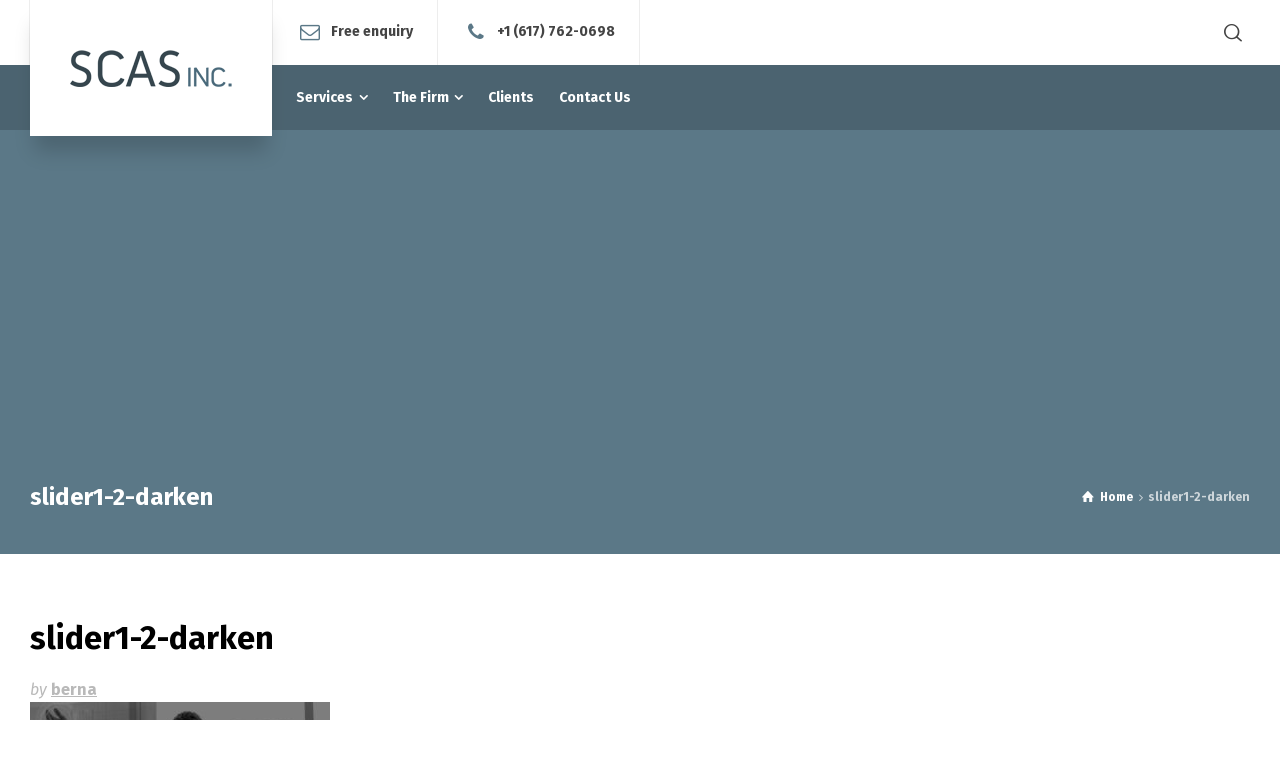

--- FILE ---
content_type: text/html; charset=UTF-8
request_url: https://www.scasinc.com/slider1-2-darken/
body_size: 13247
content:
<!doctype html>
<html lang="en-US" class="no-js">
<head> 
<meta charset="UTF-8" />  
<meta name="viewport" content="width=device-width, initial-scale=1, maximum-scale=5">
<link rel="profile" href="http://gmpg.org/xfn/11">
<title>slider1-2-darken &#8211; SCAS Inc</title>
<meta name='robots' content='max-image-preview:large' />
<script type="text/javascript">/*<![CDATA[ */ var html = document.getElementsByTagName("html")[0]; html.className = html.className.replace("no-js", "js"); window.onerror=function(e,f){var body = document.getElementsByTagName("body")[0]; body.className = body.className.replace("rt-loading", ""); var e_file = document.createElement("a");e_file.href = f;console.log( e );console.log( e_file.pathname );}/* ]]>*/</script>
<link rel='dns-prefetch' href='//stats.wp.com' />
<link rel='dns-prefetch' href='//fonts.googleapis.com' />
<link rel='dns-prefetch' href='//v0.wordpress.com' />
<link rel='dns-prefetch' href='//jetpack.wordpress.com' />
<link rel='dns-prefetch' href='//s0.wp.com' />
<link rel='dns-prefetch' href='//public-api.wordpress.com' />
<link rel='dns-prefetch' href='//0.gravatar.com' />
<link rel='dns-prefetch' href='//1.gravatar.com' />
<link rel='dns-prefetch' href='//2.gravatar.com' />
<link rel="alternate" type="application/rss+xml" title="SCAS Inc &raquo; Feed" href="https://www.scasinc.com/feed/" />
<link rel="alternate" title="oEmbed (JSON)" type="application/json+oembed" href="https://www.scasinc.com/wp-json/oembed/1.0/embed?url=https%3A%2F%2Fwww.scasinc.com%2Fslider1-2-darken%2F" />
<link rel="alternate" title="oEmbed (XML)" type="text/xml+oembed" href="https://www.scasinc.com/wp-json/oembed/1.0/embed?url=https%3A%2F%2Fwww.scasinc.com%2Fslider1-2-darken%2F&#038;format=xml" />
<style id='wp-img-auto-sizes-contain-inline-css' type='text/css'>
img:is([sizes=auto i],[sizes^="auto," i]){contain-intrinsic-size:3000px 1500px}
/*# sourceURL=wp-img-auto-sizes-contain-inline-css */
</style>
<link rel='stylesheet' id='businesslounge-style-all-css' href='https://www.scasinc.com/wp-content/themes/businesslounge/css/app.min.css?ver=2.3' type='text/css' media='all' />
<link rel='stylesheet' id='fontello-css' href='https://www.scasinc.com/wp-content/themes/businesslounge/css/fontello/css/fontello.css?ver=2.3' type='text/css' media='all' />
<link rel='stylesheet' id='elementor-frontend-css' href='https://www.scasinc.com/wp-content/plugins/elementor/assets/css/frontend.min.css?ver=3.34.2' type='text/css' media='all' />
<link rel='stylesheet' id='twbb-frontend-styles-css' href='https://www.scasinc.com/wp-content/plugins/tenweb-builder/assets/frontend/css/frontend.min.css?ver=1.37.71' type='text/css' media='all' />
<link rel='stylesheet' id='businesslounge-theme-style-css' href='https://www.scasinc.com/wp-content/themes/businesslounge/style.css?ver=2.3' type='text/css' media='all' />
<link rel='stylesheet' id='businesslounge-dynamic-css' href='https://www.scasinc.com/wp-content/uploads/businesslounge/dynamic-style.css?ver=260117210544' type='text/css' media='all' />
<style id='wp-emoji-styles-inline-css' type='text/css'>

	img.wp-smiley, img.emoji {
		display: inline !important;
		border: none !important;
		box-shadow: none !important;
		height: 1em !important;
		width: 1em !important;
		margin: 0 0.07em !important;
		vertical-align: -0.1em !important;
		background: none !important;
		padding: 0 !important;
	}
/*# sourceURL=wp-emoji-styles-inline-css */
</style>
<link rel='stylesheet' id='wp-block-library-css' href='https://www.scasinc.com/wp-includes/css/dist/block-library/style.min.css?ver=6.9' type='text/css' media='all' />
<style id='classic-theme-styles-inline-css' type='text/css'>
/*! This file is auto-generated */
.wp-block-button__link{color:#fff;background-color:#32373c;border-radius:9999px;box-shadow:none;text-decoration:none;padding:calc(.667em + 2px) calc(1.333em + 2px);font-size:1.125em}.wp-block-file__button{background:#32373c;color:#fff;text-decoration:none}
/*# sourceURL=/wp-includes/css/classic-themes.min.css */
</style>
<link rel='stylesheet' id='mediaelement-css' href='https://www.scasinc.com/wp-includes/js/mediaelement/mediaelementplayer-legacy.min.css?ver=4.2.17' type='text/css' media='all' />
<link rel='stylesheet' id='wp-mediaelement-css' href='https://www.scasinc.com/wp-includes/js/mediaelement/wp-mediaelement.min.css?ver=6.9' type='text/css' media='all' />
<style id='jetpack-sharing-buttons-style-inline-css' type='text/css'>
.jetpack-sharing-buttons__services-list{display:flex;flex-direction:row;flex-wrap:wrap;gap:0;list-style-type:none;margin:5px;padding:0}.jetpack-sharing-buttons__services-list.has-small-icon-size{font-size:12px}.jetpack-sharing-buttons__services-list.has-normal-icon-size{font-size:16px}.jetpack-sharing-buttons__services-list.has-large-icon-size{font-size:24px}.jetpack-sharing-buttons__services-list.has-huge-icon-size{font-size:36px}@media print{.jetpack-sharing-buttons__services-list{display:none!important}}.editor-styles-wrapper .wp-block-jetpack-sharing-buttons{gap:0;padding-inline-start:0}ul.jetpack-sharing-buttons__services-list.has-background{padding:1.25em 2.375em}
/*# sourceURL=https://www.scasinc.com/wp-content/plugins/jetpack/_inc/blocks/sharing-buttons/view.css */
</style>
<style id='global-styles-inline-css' type='text/css'>
:root{--wp--preset--aspect-ratio--square: 1;--wp--preset--aspect-ratio--4-3: 4/3;--wp--preset--aspect-ratio--3-4: 3/4;--wp--preset--aspect-ratio--3-2: 3/2;--wp--preset--aspect-ratio--2-3: 2/3;--wp--preset--aspect-ratio--16-9: 16/9;--wp--preset--aspect-ratio--9-16: 9/16;--wp--preset--color--black: #000000;--wp--preset--color--cyan-bluish-gray: #abb8c3;--wp--preset--color--white: #ffffff;--wp--preset--color--pale-pink: #f78da7;--wp--preset--color--vivid-red: #cf2e2e;--wp--preset--color--luminous-vivid-orange: #ff6900;--wp--preset--color--luminous-vivid-amber: #fcb900;--wp--preset--color--light-green-cyan: #7bdcb5;--wp--preset--color--vivid-green-cyan: #00d084;--wp--preset--color--pale-cyan-blue: #8ed1fc;--wp--preset--color--vivid-cyan-blue: #0693e3;--wp--preset--color--vivid-purple: #9b51e0;--wp--preset--gradient--vivid-cyan-blue-to-vivid-purple: linear-gradient(135deg,rgb(6,147,227) 0%,rgb(155,81,224) 100%);--wp--preset--gradient--light-green-cyan-to-vivid-green-cyan: linear-gradient(135deg,rgb(122,220,180) 0%,rgb(0,208,130) 100%);--wp--preset--gradient--luminous-vivid-amber-to-luminous-vivid-orange: linear-gradient(135deg,rgb(252,185,0) 0%,rgb(255,105,0) 100%);--wp--preset--gradient--luminous-vivid-orange-to-vivid-red: linear-gradient(135deg,rgb(255,105,0) 0%,rgb(207,46,46) 100%);--wp--preset--gradient--very-light-gray-to-cyan-bluish-gray: linear-gradient(135deg,rgb(238,238,238) 0%,rgb(169,184,195) 100%);--wp--preset--gradient--cool-to-warm-spectrum: linear-gradient(135deg,rgb(74,234,220) 0%,rgb(151,120,209) 20%,rgb(207,42,186) 40%,rgb(238,44,130) 60%,rgb(251,105,98) 80%,rgb(254,248,76) 100%);--wp--preset--gradient--blush-light-purple: linear-gradient(135deg,rgb(255,206,236) 0%,rgb(152,150,240) 100%);--wp--preset--gradient--blush-bordeaux: linear-gradient(135deg,rgb(254,205,165) 0%,rgb(254,45,45) 50%,rgb(107,0,62) 100%);--wp--preset--gradient--luminous-dusk: linear-gradient(135deg,rgb(255,203,112) 0%,rgb(199,81,192) 50%,rgb(65,88,208) 100%);--wp--preset--gradient--pale-ocean: linear-gradient(135deg,rgb(255,245,203) 0%,rgb(182,227,212) 50%,rgb(51,167,181) 100%);--wp--preset--gradient--electric-grass: linear-gradient(135deg,rgb(202,248,128) 0%,rgb(113,206,126) 100%);--wp--preset--gradient--midnight: linear-gradient(135deg,rgb(2,3,129) 0%,rgb(40,116,252) 100%);--wp--preset--font-size--small: 13px;--wp--preset--font-size--medium: 20px;--wp--preset--font-size--large: 36px;--wp--preset--font-size--x-large: 42px;--wp--preset--spacing--20: 0.44rem;--wp--preset--spacing--30: 0.67rem;--wp--preset--spacing--40: 1rem;--wp--preset--spacing--50: 1.5rem;--wp--preset--spacing--60: 2.25rem;--wp--preset--spacing--70: 3.38rem;--wp--preset--spacing--80: 5.06rem;--wp--preset--shadow--natural: 6px 6px 9px rgba(0, 0, 0, 0.2);--wp--preset--shadow--deep: 12px 12px 50px rgba(0, 0, 0, 0.4);--wp--preset--shadow--sharp: 6px 6px 0px rgba(0, 0, 0, 0.2);--wp--preset--shadow--outlined: 6px 6px 0px -3px rgb(255, 255, 255), 6px 6px rgb(0, 0, 0);--wp--preset--shadow--crisp: 6px 6px 0px rgb(0, 0, 0);}:where(.is-layout-flex){gap: 0.5em;}:where(.is-layout-grid){gap: 0.5em;}body .is-layout-flex{display: flex;}.is-layout-flex{flex-wrap: wrap;align-items: center;}.is-layout-flex > :is(*, div){margin: 0;}body .is-layout-grid{display: grid;}.is-layout-grid > :is(*, div){margin: 0;}:where(.wp-block-columns.is-layout-flex){gap: 2em;}:where(.wp-block-columns.is-layout-grid){gap: 2em;}:where(.wp-block-post-template.is-layout-flex){gap: 1.25em;}:where(.wp-block-post-template.is-layout-grid){gap: 1.25em;}.has-black-color{color: var(--wp--preset--color--black) !important;}.has-cyan-bluish-gray-color{color: var(--wp--preset--color--cyan-bluish-gray) !important;}.has-white-color{color: var(--wp--preset--color--white) !important;}.has-pale-pink-color{color: var(--wp--preset--color--pale-pink) !important;}.has-vivid-red-color{color: var(--wp--preset--color--vivid-red) !important;}.has-luminous-vivid-orange-color{color: var(--wp--preset--color--luminous-vivid-orange) !important;}.has-luminous-vivid-amber-color{color: var(--wp--preset--color--luminous-vivid-amber) !important;}.has-light-green-cyan-color{color: var(--wp--preset--color--light-green-cyan) !important;}.has-vivid-green-cyan-color{color: var(--wp--preset--color--vivid-green-cyan) !important;}.has-pale-cyan-blue-color{color: var(--wp--preset--color--pale-cyan-blue) !important;}.has-vivid-cyan-blue-color{color: var(--wp--preset--color--vivid-cyan-blue) !important;}.has-vivid-purple-color{color: var(--wp--preset--color--vivid-purple) !important;}.has-black-background-color{background-color: var(--wp--preset--color--black) !important;}.has-cyan-bluish-gray-background-color{background-color: var(--wp--preset--color--cyan-bluish-gray) !important;}.has-white-background-color{background-color: var(--wp--preset--color--white) !important;}.has-pale-pink-background-color{background-color: var(--wp--preset--color--pale-pink) !important;}.has-vivid-red-background-color{background-color: var(--wp--preset--color--vivid-red) !important;}.has-luminous-vivid-orange-background-color{background-color: var(--wp--preset--color--luminous-vivid-orange) !important;}.has-luminous-vivid-amber-background-color{background-color: var(--wp--preset--color--luminous-vivid-amber) !important;}.has-light-green-cyan-background-color{background-color: var(--wp--preset--color--light-green-cyan) !important;}.has-vivid-green-cyan-background-color{background-color: var(--wp--preset--color--vivid-green-cyan) !important;}.has-pale-cyan-blue-background-color{background-color: var(--wp--preset--color--pale-cyan-blue) !important;}.has-vivid-cyan-blue-background-color{background-color: var(--wp--preset--color--vivid-cyan-blue) !important;}.has-vivid-purple-background-color{background-color: var(--wp--preset--color--vivid-purple) !important;}.has-black-border-color{border-color: var(--wp--preset--color--black) !important;}.has-cyan-bluish-gray-border-color{border-color: var(--wp--preset--color--cyan-bluish-gray) !important;}.has-white-border-color{border-color: var(--wp--preset--color--white) !important;}.has-pale-pink-border-color{border-color: var(--wp--preset--color--pale-pink) !important;}.has-vivid-red-border-color{border-color: var(--wp--preset--color--vivid-red) !important;}.has-luminous-vivid-orange-border-color{border-color: var(--wp--preset--color--luminous-vivid-orange) !important;}.has-luminous-vivid-amber-border-color{border-color: var(--wp--preset--color--luminous-vivid-amber) !important;}.has-light-green-cyan-border-color{border-color: var(--wp--preset--color--light-green-cyan) !important;}.has-vivid-green-cyan-border-color{border-color: var(--wp--preset--color--vivid-green-cyan) !important;}.has-pale-cyan-blue-border-color{border-color: var(--wp--preset--color--pale-cyan-blue) !important;}.has-vivid-cyan-blue-border-color{border-color: var(--wp--preset--color--vivid-cyan-blue) !important;}.has-vivid-purple-border-color{border-color: var(--wp--preset--color--vivid-purple) !important;}.has-vivid-cyan-blue-to-vivid-purple-gradient-background{background: var(--wp--preset--gradient--vivid-cyan-blue-to-vivid-purple) !important;}.has-light-green-cyan-to-vivid-green-cyan-gradient-background{background: var(--wp--preset--gradient--light-green-cyan-to-vivid-green-cyan) !important;}.has-luminous-vivid-amber-to-luminous-vivid-orange-gradient-background{background: var(--wp--preset--gradient--luminous-vivid-amber-to-luminous-vivid-orange) !important;}.has-luminous-vivid-orange-to-vivid-red-gradient-background{background: var(--wp--preset--gradient--luminous-vivid-orange-to-vivid-red) !important;}.has-very-light-gray-to-cyan-bluish-gray-gradient-background{background: var(--wp--preset--gradient--very-light-gray-to-cyan-bluish-gray) !important;}.has-cool-to-warm-spectrum-gradient-background{background: var(--wp--preset--gradient--cool-to-warm-spectrum) !important;}.has-blush-light-purple-gradient-background{background: var(--wp--preset--gradient--blush-light-purple) !important;}.has-blush-bordeaux-gradient-background{background: var(--wp--preset--gradient--blush-bordeaux) !important;}.has-luminous-dusk-gradient-background{background: var(--wp--preset--gradient--luminous-dusk) !important;}.has-pale-ocean-gradient-background{background: var(--wp--preset--gradient--pale-ocean) !important;}.has-electric-grass-gradient-background{background: var(--wp--preset--gradient--electric-grass) !important;}.has-midnight-gradient-background{background: var(--wp--preset--gradient--midnight) !important;}.has-small-font-size{font-size: var(--wp--preset--font-size--small) !important;}.has-medium-font-size{font-size: var(--wp--preset--font-size--medium) !important;}.has-large-font-size{font-size: var(--wp--preset--font-size--large) !important;}.has-x-large-font-size{font-size: var(--wp--preset--font-size--x-large) !important;}
:where(.wp-block-post-template.is-layout-flex){gap: 1.25em;}:where(.wp-block-post-template.is-layout-grid){gap: 1.25em;}
:where(.wp-block-term-template.is-layout-flex){gap: 1.25em;}:where(.wp-block-term-template.is-layout-grid){gap: 1.25em;}
:where(.wp-block-columns.is-layout-flex){gap: 2em;}:where(.wp-block-columns.is-layout-grid){gap: 2em;}
:root :where(.wp-block-pullquote){font-size: 1.5em;line-height: 1.6;}
/*# sourceURL=global-styles-inline-css */
</style>
<link rel='stylesheet' id='contact-form-7-css' href='https://www.scasinc.com/wp-content/plugins/contact-form-7/includes/css/styles.css?ver=6.1.4' type='text/css' media='all' />
<link rel='stylesheet' id='businesslounge-google-fonts-css' href='//fonts.googleapis.com/css?family=Fira+Sans%3A700%2Cregular%2C500%2C400i%2Citalic&#038;subset=latin&#038;ver=1.0.0' type='text/css' media='all' />
<script type="text/javascript" src="https://www.scasinc.com/wp-includes/js/jquery/jquery.min.js?ver=3.7.1" id="jquery-core-js"></script>
<script type="text/javascript" src="https://www.scasinc.com/wp-includes/js/jquery/jquery-migrate.min.js?ver=3.4.1" id="jquery-migrate-js"></script>
<script type="text/javascript" data-jetpack-boost="ignore" src="//www.scasinc.com/wp-content/plugins/revslider/sr6/assets/js/rbtools.min.js?ver=6.7.40" async id="tp-tools-js"></script>
<script type="text/javascript" data-jetpack-boost="ignore" src="//www.scasinc.com/wp-content/plugins/revslider/sr6/assets/js/rs6.min.js?ver=6.7.40" async id="revmin-js"></script>
<script></script><link rel="https://api.w.org/" href="https://www.scasinc.com/wp-json/" /><link rel="alternate" title="JSON" type="application/json" href="https://www.scasinc.com/wp-json/wp/v2/media/6095" /><link rel="EditURI" type="application/rsd+xml" title="RSD" href="https://www.scasinc.com/xmlrpc.php?rsd" />
<meta name="generator" content="WordPress 6.9" />
<link rel="canonical" href="https://www.scasinc.com/slider1-2-darken/" />
<link rel='shortlink' href='https://wp.me/aaFPGK-1Aj' />
	<style>img#wpstats{display:none}</style>
		<meta name="generator" content="Powered by BusinessLounge Business WordPress Theme TV:2.3 PV:2.3" />
<meta name="generator" content="Elementor 3.34.2; features: additional_custom_breakpoints; settings: css_print_method-external, google_font-enabled, font_display-auto">
			<style>
				.e-con.e-parent:nth-of-type(n+4):not(.e-lazyloaded):not(.e-no-lazyload),
				.e-con.e-parent:nth-of-type(n+4):not(.e-lazyloaded):not(.e-no-lazyload) * {
					background-image: none !important;
				}
				@media screen and (max-height: 1024px) {
					.e-con.e-parent:nth-of-type(n+3):not(.e-lazyloaded):not(.e-no-lazyload),
					.e-con.e-parent:nth-of-type(n+3):not(.e-lazyloaded):not(.e-no-lazyload) * {
						background-image: none !important;
					}
				}
				@media screen and (max-height: 640px) {
					.e-con.e-parent:nth-of-type(n+2):not(.e-lazyloaded):not(.e-no-lazyload),
					.e-con.e-parent:nth-of-type(n+2):not(.e-lazyloaded):not(.e-no-lazyload) * {
						background-image: none !important;
					}
				}
			</style>
			<meta name="generator" content="Powered by WPBakery Page Builder - drag and drop page builder for WordPress."/>
<meta name="generator" content="Powered by Slider Revolution 6.7.40 - responsive, Mobile-Friendly Slider Plugin for WordPress with comfortable drag and drop interface." />

<!-- Jetpack Open Graph Tags -->
<meta property="og:type" content="article" />
<meta property="og:title" content="slider1-2-darken" />
<meta property="og:url" content="https://www.scasinc.com/slider1-2-darken/" />
<meta property="og:description" content="Visit the post for more." />
<meta property="article:published_time" content="2021-06-02T08:54:47+00:00" />
<meta property="article:modified_time" content="2021-06-02T08:54:47+00:00" />
<meta property="og:site_name" content="SCAS Inc" />
<meta property="og:image" content="https://www.scasinc.com/wp-content/uploads/2021/06/slider1-2-darken.jpg" />
<meta property="og:image:alt" content="" />
<meta property="og:locale" content="en_US" />
<meta name="twitter:text:title" content="slider1-2-darken" />
<meta name="twitter:image" content="https://www.scasinc.com/wp-content/uploads/2021/06/slider1-2-darken.jpg?w=640" />
<meta name="twitter:card" content="summary_large_image" />
<meta name="twitter:description" content="Visit the post for more." />

<!-- End Jetpack Open Graph Tags -->
<link rel="icon" href="https://www.scasinc.com/wp-content/uploads/2020/08/cropped-SCAS-32x32.jpg" sizes="32x32" />
<link rel="icon" href="https://www.scasinc.com/wp-content/uploads/2020/08/cropped-SCAS-192x192.jpg" sizes="192x192" />
<link rel="apple-touch-icon" href="https://www.scasinc.com/wp-content/uploads/2020/08/cropped-SCAS-180x180.jpg" />
<meta name="msapplication-TileImage" content="https://www.scasinc.com/wp-content/uploads/2020/08/cropped-SCAS-270x270.jpg" />
<script data-jetpack-boost="ignore">function setREVStartSize(e){
			//window.requestAnimationFrame(function() {
				window.RSIW = window.RSIW===undefined ? window.innerWidth : window.RSIW;
				window.RSIH = window.RSIH===undefined ? window.innerHeight : window.RSIH;
				try {
					var pw = document.getElementById(e.c).parentNode.offsetWidth,
						newh;
					pw = pw===0 || isNaN(pw) || (e.l=="fullwidth" || e.layout=="fullwidth") ? window.RSIW : pw;
					e.tabw = e.tabw===undefined ? 0 : parseInt(e.tabw);
					e.thumbw = e.thumbw===undefined ? 0 : parseInt(e.thumbw);
					e.tabh = e.tabh===undefined ? 0 : parseInt(e.tabh);
					e.thumbh = e.thumbh===undefined ? 0 : parseInt(e.thumbh);
					e.tabhide = e.tabhide===undefined ? 0 : parseInt(e.tabhide);
					e.thumbhide = e.thumbhide===undefined ? 0 : parseInt(e.thumbhide);
					e.mh = e.mh===undefined || e.mh=="" || e.mh==="auto" ? 0 : parseInt(e.mh,0);
					if(e.layout==="fullscreen" || e.l==="fullscreen")
						newh = Math.max(e.mh,window.RSIH);
					else{
						e.gw = Array.isArray(e.gw) ? e.gw : [e.gw];
						for (var i in e.rl) if (e.gw[i]===undefined || e.gw[i]===0) e.gw[i] = e.gw[i-1];
						e.gh = e.el===undefined || e.el==="" || (Array.isArray(e.el) && e.el.length==0)? e.gh : e.el;
						e.gh = Array.isArray(e.gh) ? e.gh : [e.gh];
						for (var i in e.rl) if (e.gh[i]===undefined || e.gh[i]===0) e.gh[i] = e.gh[i-1];
											
						var nl = new Array(e.rl.length),
							ix = 0,
							sl;
						e.tabw = e.tabhide>=pw ? 0 : e.tabw;
						e.thumbw = e.thumbhide>=pw ? 0 : e.thumbw;
						e.tabh = e.tabhide>=pw ? 0 : e.tabh;
						e.thumbh = e.thumbhide>=pw ? 0 : e.thumbh;
						for (var i in e.rl) nl[i] = e.rl[i]<window.RSIW ? 0 : e.rl[i];
						sl = nl[0];
						for (var i in nl) if (sl>nl[i] && nl[i]>0) { sl = nl[i]; ix=i;}
						var m = pw>(e.gw[ix]+e.tabw+e.thumbw) ? 1 : (pw-(e.tabw+e.thumbw)) / (e.gw[ix]);
						newh =  (e.gh[ix] * m) + (e.tabh + e.thumbh);
					}
					var el = document.getElementById(e.c);
					if (el!==null && el) el.style.height = newh+"px";
					el = document.getElementById(e.c+"_wrapper");
					if (el!==null && el) {
						el.style.height = newh+"px";
						el.style.display = "block";
					}
				} catch(e){
					console.log("Failure at Presize of Slider:" + e)
				}
			//});
		  };</script>
		<style type="text/css" id="wp-custom-css">
			li.businesslounge-sidepanel-button-holder {display:none!important;}

img.sub_page_header {filter: brightness(80%);}

#rss-2 h5 a img {display:none;}

.widget_rss a {text-decoration:underline!important;}

.widget_rss a:hover {text-decoration:none!important;}

#fo1li1 input.text {
    border: 1px solid red!important;
}

#form1 input.text {
    border: 1px solid red!important;
}












.box_n h2 {
    width: 222px;
    color: #ffffff!important;
    background-color: #35454d!important;
    margin-bottom: 40px!important;
    padding-top: 140px!important;
    padding-bottom: 20px!important;
    padding-left: 20px!important;
    padding-right: 20px!important;
}


.box_nn h2 {
	background-color: #5b7887!important; width: 222px;
    color: #ffffff!important;
   
    margin-bottom: 40px!important;
    padding-top: 140px!important;
    padding-bottom: 20px!important;
    padding-left: 20px!important;
    padding-right: 20px!important;}

.page-id-4221 .elementor-column-wrap.elementor-element-populated {
    padding: 0px !important;
}
 
.home_side h5 {     display: none; }


.home_box2 h1:after {
    content: "";
    height: 4px;
    left: 0;
    position: absolute;
    top: 12px;
    width: 40px;
    background: #5b7887 !important;
}

.home_box2 h1 {
    margin-left: 52px; 
    margin-top: 0;
    margin-bottom: 0;font-size: 26px;
}


.home_side ul {
    list-style: none;
    padding-left: 0;
}

 



.home_side ul li{
    margin-bottom: 10px;
}

.home_side ul li a {
    text-decoration: underline!important;
    margin-bottom: 7px !important;
    color: #5b7887;
}


		</style>
		<noscript><style> .wpb_animate_when_almost_visible { opacity: 1; }</style></noscript></head>
<body class="attachment wp-singular attachment-template-default single single-attachment postid-6095 attachmentid-6095 attachment-jpeg wp-theme-businesslounge  rt-transition overlapped-header sticky-header sticky-header-style-1 sticky-logo header-style-1 header-sidepanel header-search-button businesslounge-default-header-width businesslounge-default-footer-width mobile-menu-enabled wpb-js-composer js-comp-ver-8.7.2 vc_responsive elementor-default elementor-kit-4962">

<!-- background wrapper -->
<div id="container">   
 
 

	<header class="top-header" data-color="">

				<div class="main-header-holder">
			<div class="header-elements">

					

					<div id="logo" class="site-logo businesslounge-dark-header">
		
			 <a href="https://www.scasinc.com/" title="SCAS Inc"><img width="162" height="37" src="https://www.scasinc.com/wp-content/uploads/2018/03/SCAS-Logo3-1.png" alt="SCAS Inc" class="dark-logo logo-image" style="--initial-height:37px" srcset="https://www.scasinc.com/wp-content/uploads/2018/03/SCAS-Logo3-1-2x.png 1.3x" /><img width="163" height="77" src="https://www.scasinc.com/wp-content/uploads/2017/06/vertical-logo-light.png" alt="SCAS Inc" class="light-logo logo-image" style="--initial-height:77px" srcset="https://www.scasinc.com/wp-content/uploads/2017/06/vertical-logo-light-2x.png 1.3x" /></a> 		
		</div><!-- / end #logo -->

				

				<div class="header-row first businesslounge-dark-header">
					<div class="header-col left">
						<div id="rtframework_text-1" class="header-widget widget widget-businesslounge-text"><h6><span class="icon icon-mail"></span><a title="Send us free enquiry" href="mailto:info@scasinc.com">Free enquiry</a></h6></div><div id="rtframework_text-2" class="header-widget widget widget-businesslounge-text"><h6><span class="icon icon-phone"></span><a href="tel:16177620698" 
title="click to call">+1 (617) 762-0698</a></h6></div>		 
					</div>

					<div class="header-col right">
									<div class="header-tools">
				<ul>
					<li class="search-button tools-icon"><a href="#" class="businesslounge-search-button" title="Search"><span class="ui-icon-top-search"></span></a></li>
<li class="businesslounge-sidepanel-button-holder"><a href="#" class="businesslounge-menu-button businesslounge-sidepanel-button" aria-label="Side Panel"><span></span><span></span><span></span></a></li>
				</ul>
			</div><!-- / end .nav-buttons -->
				
					</div>
				</div><!-- / .header-row.first -->


				<div class="header-row second businesslounge-light-header dynamic-skin">
					<div class="header-col left">
											
			<nav><ul class="main-menu"><li id='menu-item-4731' data-depth='0' class="menu-item menu-item-type-post_type menu-item-object-page menu-item-has-children"><a  href="https://www.scasinc.com/services-2/"><span>Services</span></a> 
<ul class="sub-menu">
<li id='menu-item-4496' data-depth='1' class="menu-item menu-item-type-post_type menu-item-object-page menu-item-has-children"><a  href="https://www.scasinc.com/management-consulting/">Strategy and Management Consulting</a> 
	<ul class="sub-menu">
<li id='menu-item-4558' data-depth='2' class="menu-item menu-item-type-post_type menu-item-object-page"><a  href="https://www.scasinc.com/management-consulting/external-perspective/">External Perspective</a> </li>
<li id='menu-item-4557' data-depth='2' class="menu-item menu-item-type-post_type menu-item-object-page"><a  href="https://www.scasinc.com/management-consulting/meaning-of-vision/">Meaning of Vision</a> </li>
<li id='menu-item-4556' data-depth='2' class="menu-item menu-item-type-post_type menu-item-object-page"><a  href="https://www.scasinc.com/management-consulting/initiatives-management/">Initiatives Management</a> </li>
<li id='menu-item-4555' data-depth='2' class="menu-item menu-item-type-post_type menu-item-object-page"><a  href="https://www.scasinc.com/management-consulting/continuous-support/">Continuous Support</a> </li>
<li id='menu-item-4554' data-depth='2' class="menu-item menu-item-type-post_type menu-item-object-page"><a  href="https://www.scasinc.com/management-consulting/kpis/">KPIs</a> </li>
	</ul>
</li>
<li id='menu-item-4495' data-depth='1' class="menu-item menu-item-type-post_type menu-item-object-page menu-item-has-children"><a  href="https://www.scasinc.com/services/mergers-acquisitions-m-and-a/">Mergers &#038; Acquisitions, M&#038;A</a> 
	<ul class="sub-menu">
<li id='menu-item-4568' data-depth='2' class="menu-item menu-item-type-post_type menu-item-object-page menu-item-has-children"><a  href="https://www.scasinc.com/services/mergers-acquisitions-m-and-a/m-and-a-sell-side/">M&#038;A – A Structured Approach to the Sale</a> 
		<ul class="sub-menu">
<li id='menu-item-4611' data-depth='3' class="menu-item menu-item-type-post_type menu-item-object-page"><a  href="https://www.scasinc.com/services/mergers-acquisitions-m-and-a/m-and-a-sell-side/m-and-a-our-approach/">M&#038;A – Our Approach on the Sell Side</a> </li>
<li id='menu-item-4610' data-depth='3' class="menu-item menu-item-type-post_type menu-item-object-page"><a  href="https://www.scasinc.com/services/mergers-acquisitions-m-and-a/m-and-a-sell-side/dataroom-management/">Data Room Management</a> </li>
<li id='menu-item-4609' data-depth='3' class="menu-item menu-item-type-post_type menu-item-object-page"><a  href="https://www.scasinc.com/services/mergers-acquisitions-m-and-a/m-and-a-sell-side/green-light/">Green Light</a> </li>
<li id='menu-item-4608' data-depth='3' class="menu-item menu-item-type-post_type menu-item-object-page"><a  href="https://www.scasinc.com/services/mergers-acquisitions-m-and-a/m-and-a-sell-side/confidentiality-and-pr-strategy/">Confidentiality and PR Strategy</a> </li>
<li id='menu-item-4607' data-depth='3' class="menu-item menu-item-type-post_type menu-item-object-page"><a  href="https://www.scasinc.com/services/mergers-acquisitions-m-and-a/m-and-a-sell-side/m-and-a-closing-the-sale/">M&#038;A – Closing the Sale</a> </li>
		</ul>
</li>
<li id='menu-item-4471' data-depth='2' class="menu-item menu-item-type-post_type menu-item-object-page menu-item-has-children"><a  href="https://www.scasinc.com/services/financial-services-advisory/">Financial Services &#038; Advisory</a> 
		<ul class="sub-menu">
<li id='menu-item-4501' data-depth='3' class="menu-item menu-item-type-post_type menu-item-object-page"><a  href="https://www.scasinc.com/services/financial-services-advisory/structuring-negotiating-transactions/">Structuring/Negotiating Transactions</a> </li>
<li id='menu-item-4509' data-depth='3' class="menu-item menu-item-type-post_type menu-item-object-page"><a  href="https://www.scasinc.com/services/financial-services-advisory/due-diligence/">Due Diligence</a> </li>
<li id='menu-item-4510' data-depth='3' class="menu-item menu-item-type-post_type menu-item-object-page"><a  href="https://www.scasinc.com/services/financial-services-advisory/fairness-valuation-options/">Fairness &#038; Valuation Opinions</a> </li>
<li id='menu-item-4534' data-depth='3' class="menu-item menu-item-type-post_type menu-item-object-page"><a  href="https://www.scasinc.com/services/financial-services-advisory/dispute-resolution-litigation-support/">Dispute Resolution &#038; Litigation Support</a> </li>
<li id='menu-item-4535' data-depth='3' class="menu-item menu-item-type-post_type menu-item-object-page"><a  href="https://www.scasinc.com/services/financial-services-advisory/ipo-exit-strategy/">IPO &#038; Exit Strategy</a> </li>
<li id='menu-item-4536' data-depth='3' class="menu-item menu-item-type-post_type menu-item-object-page"><a  href="https://www.scasinc.com/services/financial-services-advisory/capital-raising/">Capital Raising</a> </li>
<li id='menu-item-4537' data-depth='3' class="menu-item menu-item-type-post_type menu-item-object-page"><a  href="https://www.scasinc.com/services/financial-services-advisory/mergers-acquisitions-advisory/">Mergers &#038; Acquisitions – Advisory</a> </li>
<li id='menu-item-4538' data-depth='3' class="menu-item menu-item-type-post_type menu-item-object-page"><a  href="https://www.scasinc.com/services/financial-services-advisory/private-placement-memorandum-ppm/">Private Placement Memorandum, PPM</a> </li>
<li id='menu-item-4540' data-depth='3' class="menu-item menu-item-type-post_type menu-item-object-page"><a  href="https://www.scasinc.com/services/financial-services-advisory/public-relation-management-support/">Public Relation Management Support</a> </li>
		</ul>
</li>
<li id='menu-item-4569' data-depth='2' class="menu-item menu-item-type-post_type menu-item-object-page menu-item-has-children"><a  href="https://www.scasinc.com/services/mergers-acquisitions-m-and-a/m-and-a-buy-side/">M&#038;A – Whether to buy, what to buy and when to buy</a> 
		<ul class="sub-menu">
<li id='menu-item-4591' data-depth='3' class="menu-item menu-item-type-post_type menu-item-object-page"><a  href="https://www.scasinc.com/services/mergers-acquisitions-m-and-a/m-and-a-buy-side/m-and-a-internal-sale-support/">M&#038;A – Internal Sale Support</a> </li>
<li id='menu-item-4590' data-depth='3' class="menu-item menu-item-type-post_type menu-item-object-page"><a  href="https://www.scasinc.com/services/mergers-acquisitions-m-and-a/m-and-a-buy-side/m-and-a-subjectivity/">M&#038;A – Subjectivity</a> </li>
<li id='menu-item-4589' data-depth='3' class="menu-item menu-item-type-post_type menu-item-object-page"><a  href="https://www.scasinc.com/services/mergers-acquisitions-m-and-a/m-and-a-buy-side/m-and-a-acquisition-closing/">M&#038;A – Acquisition Closing</a> </li>
<li id='menu-item-4588' data-depth='3' class="menu-item menu-item-type-post_type menu-item-object-page"><a  href="https://www.scasinc.com/services/mergers-acquisitions-m-and-a/m-and-a-buy-side/no-stone-left-unturned/">“Dotting every i, crossing every t”</a> </li>
		</ul>
</li>
	</ul>
</li>
<li id='menu-item-4494' data-depth='1' class="menu-item menu-item-type-post_type menu-item-object-page menu-item-has-children"><a  href="https://www.scasinc.com/services/feasibility-study-services/">Feasibility Study Services</a> 
	<ul class="sub-menu">
<li id='menu-item-4629' data-depth='2' class="menu-item menu-item-type-post_type menu-item-object-page"><a  href="https://www.scasinc.com/services/feasibility-study-services/industries-we-cover/">Feasibility Study Services: Industries We Cover</a> </li>
<li id='menu-item-4628' data-depth='2' class="menu-item menu-item-type-post_type menu-item-object-page"><a  href="https://www.scasinc.com/services/feasibility-study-services/approach/">Feasibility Study Services: Approach</a> </li>
<li id='menu-item-4493' data-depth='2' class="menu-item menu-item-type-post_type menu-item-object-page menu-item-has-children"><a  href="https://www.scasinc.com/services/business-plans/">Business Plans</a> 
		<ul class="sub-menu">
<li id='menu-item-4627' data-depth='3' class="menu-item menu-item-type-post_type menu-item-object-page"><a  href="https://www.scasinc.com/services/business-plans/approach/">Business Plan: Approach</a> </li>
<li id='menu-item-4626' data-depth='3' class="menu-item menu-item-type-post_type menu-item-object-page"><a  href="https://www.scasinc.com/services/business-plans/what-is-covered/">Business Plan: What Is Covered?</a> </li>
		</ul>
</li>
	</ul>
</li>
</ul>
</li>
<li id='menu-item-4642' data-depth='0' class="menu-item menu-item-type-post_type menu-item-object-page menu-item-has-children"><a  href="https://www.scasinc.com/the-firm/"><span>The Firm</span></a> 
<ul class="sub-menu">
<li id='menu-item-4667' data-depth='1' class="menu-item menu-item-type-post_type menu-item-object-page"><a  href="https://www.scasinc.com/the-firm/partnership/">Partnership &#038; Continuity</a> </li>
<li id='menu-item-4713' data-depth='1' class="menu-item menu-item-type-post_type menu-item-object-page"><a  href="https://www.scasinc.com/the-firm/shareholder-value-2/">Shareholder Value</a> </li>
<li id='menu-item-4712' data-depth='1' class="menu-item menu-item-type-post_type menu-item-object-page"><a  href="https://www.scasinc.com/the-firm/world-class-advisory/">World-Class Advisory</a> </li>
<li id='menu-item-4711' data-depth='1' class="menu-item menu-item-type-post_type menu-item-object-page menu-item-has-children"><a  href="https://www.scasinc.com/the-firm/the-team/">The Team</a> 
	<ul class="sub-menu">
<li id='menu-item-4721' data-depth='2' class="menu-item menu-item-type-post_type menu-item-object-page"><a  href="https://www.scasinc.com/the-firm/the-team/ma/">M&#038;A</a> </li>
<li id='menu-item-4720' data-depth='2' class="menu-item menu-item-type-post_type menu-item-object-page"><a  href="https://www.scasinc.com/the-firm/the-team/feasibility-study-expertise/">Feasibility Study Expertise</a> </li>
<li id='menu-item-4719' data-depth='2' class="menu-item menu-item-type-post_type menu-item-object-page"><a  href="https://www.scasinc.com/the-firm/the-team/business-plan-expertise/">Business Plans</a> </li>
<li id='menu-item-4718' data-depth='2' class="menu-item menu-item-type-post_type menu-item-object-page"><a  href="https://www.scasinc.com/the-firm/the-team/financial-services-expertise/">Financial Services</a> </li>
<li id='menu-item-4717' data-depth='2' class="menu-item menu-item-type-post_type menu-item-object-page"><a  href="https://www.scasinc.com/the-firm/the-team/consulting-strategy-expertise/">Consulting/Strategy Expertise</a> </li>
	</ul>
</li>
<li id='menu-item-4710' data-depth='1' class="menu-item menu-item-type-post_type menu-item-object-page"><a  href="https://www.scasinc.com/the-firm/career-opportunities/">Career opportunities</a> </li>
</ul>
</li>
<li id='menu-item-4641' data-depth='0' class="menu-item menu-item-type-post_type menu-item-object-page"><a  href="https://www.scasinc.com/clients/"><span>Clients</span></a> </li>
<li id='menu-item-4454' data-depth='0' class="menu-item menu-item-type-post_type menu-item-object-page"><a  href="https://www.scasinc.com/contact-us-2/"><span>Contact Us</span></a> </li>
</ul></nav> 
				
		
				
					</div>

					<div class="header-col right">
						<div id="rtframework_text-3" class="header-widget widget widget-businesslounge-text"></div>		
					</div> 			
				</div><!-- / .header-row.second -->
			</div><!-- / .header-elements -->
		</div><!-- / .main-header-header -->
		
				<div class="sticky-header-holder">
			<div class="header-elements">
				<div class="header-row businesslounge-dark-header">
					<div class="header-col left">
			
							

		<div id="sticky-logo" class="site-logo">
			 <a href="https://www.scasinc.com/" title="SCAS Inc"><img width="162" height="37" src="https://www.scasinc.com/wp-content/uploads/2018/03/SCAS-Logo3-1.png" alt="SCAS Inc" class="sticky-logo" style="--initial-height:37px" srcset="https://www.scasinc.com/wp-content/uploads/2018/03/SCAS-Logo3-1-2x.png 1.3x" /></a> 		
		</div><!-- / end #sticky-logo -->

			
					</div>

					<div class="header-col right">
											
			<nav><ul class="main-menu"><li id='sticky-menu-item-4731' data-depth='0' class="menu-item menu-item-type-post_type menu-item-object-page menu-item-has-children"><a  href="https://www.scasinc.com/services-2/"><span>Services</span></a> 
<ul class="sub-menu">
<li id='sticky-menu-item-4496' data-depth='1' class="menu-item menu-item-type-post_type menu-item-object-page menu-item-has-children"><a  href="https://www.scasinc.com/management-consulting/">Strategy and Management Consulting</a> 
	<ul class="sub-menu">
<li id='sticky-menu-item-4558' data-depth='2' class="menu-item menu-item-type-post_type menu-item-object-page"><a  href="https://www.scasinc.com/management-consulting/external-perspective/">External Perspective</a> </li>
<li id='sticky-menu-item-4557' data-depth='2' class="menu-item menu-item-type-post_type menu-item-object-page"><a  href="https://www.scasinc.com/management-consulting/meaning-of-vision/">Meaning of Vision</a> </li>
<li id='sticky-menu-item-4556' data-depth='2' class="menu-item menu-item-type-post_type menu-item-object-page"><a  href="https://www.scasinc.com/management-consulting/initiatives-management/">Initiatives Management</a> </li>
<li id='sticky-menu-item-4555' data-depth='2' class="menu-item menu-item-type-post_type menu-item-object-page"><a  href="https://www.scasinc.com/management-consulting/continuous-support/">Continuous Support</a> </li>
<li id='sticky-menu-item-4554' data-depth='2' class="menu-item menu-item-type-post_type menu-item-object-page"><a  href="https://www.scasinc.com/management-consulting/kpis/">KPIs</a> </li>
	</ul>
</li>
<li id='sticky-menu-item-4495' data-depth='1' class="menu-item menu-item-type-post_type menu-item-object-page menu-item-has-children"><a  href="https://www.scasinc.com/services/mergers-acquisitions-m-and-a/">Mergers &#038; Acquisitions, M&#038;A</a> 
	<ul class="sub-menu">
<li id='sticky-menu-item-4568' data-depth='2' class="menu-item menu-item-type-post_type menu-item-object-page menu-item-has-children"><a  href="https://www.scasinc.com/services/mergers-acquisitions-m-and-a/m-and-a-sell-side/">M&#038;A – A Structured Approach to the Sale</a> 
		<ul class="sub-menu">
<li id='sticky-menu-item-4611' data-depth='3' class="menu-item menu-item-type-post_type menu-item-object-page"><a  href="https://www.scasinc.com/services/mergers-acquisitions-m-and-a/m-and-a-sell-side/m-and-a-our-approach/">M&#038;A – Our Approach on the Sell Side</a> </li>
<li id='sticky-menu-item-4610' data-depth='3' class="menu-item menu-item-type-post_type menu-item-object-page"><a  href="https://www.scasinc.com/services/mergers-acquisitions-m-and-a/m-and-a-sell-side/dataroom-management/">Data Room Management</a> </li>
<li id='sticky-menu-item-4609' data-depth='3' class="menu-item menu-item-type-post_type menu-item-object-page"><a  href="https://www.scasinc.com/services/mergers-acquisitions-m-and-a/m-and-a-sell-side/green-light/">Green Light</a> </li>
<li id='sticky-menu-item-4608' data-depth='3' class="menu-item menu-item-type-post_type menu-item-object-page"><a  href="https://www.scasinc.com/services/mergers-acquisitions-m-and-a/m-and-a-sell-side/confidentiality-and-pr-strategy/">Confidentiality and PR Strategy</a> </li>
<li id='sticky-menu-item-4607' data-depth='3' class="menu-item menu-item-type-post_type menu-item-object-page"><a  href="https://www.scasinc.com/services/mergers-acquisitions-m-and-a/m-and-a-sell-side/m-and-a-closing-the-sale/">M&#038;A – Closing the Sale</a> </li>
		</ul>
</li>
<li id='sticky-menu-item-4471' data-depth='2' class="menu-item menu-item-type-post_type menu-item-object-page menu-item-has-children"><a  href="https://www.scasinc.com/services/financial-services-advisory/">Financial Services &#038; Advisory</a> 
		<ul class="sub-menu">
<li id='sticky-menu-item-4501' data-depth='3' class="menu-item menu-item-type-post_type menu-item-object-page"><a  href="https://www.scasinc.com/services/financial-services-advisory/structuring-negotiating-transactions/">Structuring/Negotiating Transactions</a> </li>
<li id='sticky-menu-item-4509' data-depth='3' class="menu-item menu-item-type-post_type menu-item-object-page"><a  href="https://www.scasinc.com/services/financial-services-advisory/due-diligence/">Due Diligence</a> </li>
<li id='sticky-menu-item-4510' data-depth='3' class="menu-item menu-item-type-post_type menu-item-object-page"><a  href="https://www.scasinc.com/services/financial-services-advisory/fairness-valuation-options/">Fairness &#038; Valuation Opinions</a> </li>
<li id='sticky-menu-item-4534' data-depth='3' class="menu-item menu-item-type-post_type menu-item-object-page"><a  href="https://www.scasinc.com/services/financial-services-advisory/dispute-resolution-litigation-support/">Dispute Resolution &#038; Litigation Support</a> </li>
<li id='sticky-menu-item-4535' data-depth='3' class="menu-item menu-item-type-post_type menu-item-object-page"><a  href="https://www.scasinc.com/services/financial-services-advisory/ipo-exit-strategy/">IPO &#038; Exit Strategy</a> </li>
<li id='sticky-menu-item-4536' data-depth='3' class="menu-item menu-item-type-post_type menu-item-object-page"><a  href="https://www.scasinc.com/services/financial-services-advisory/capital-raising/">Capital Raising</a> </li>
<li id='sticky-menu-item-4537' data-depth='3' class="menu-item menu-item-type-post_type menu-item-object-page"><a  href="https://www.scasinc.com/services/financial-services-advisory/mergers-acquisitions-advisory/">Mergers &#038; Acquisitions – Advisory</a> </li>
<li id='sticky-menu-item-4538' data-depth='3' class="menu-item menu-item-type-post_type menu-item-object-page"><a  href="https://www.scasinc.com/services/financial-services-advisory/private-placement-memorandum-ppm/">Private Placement Memorandum, PPM</a> </li>
<li id='sticky-menu-item-4540' data-depth='3' class="menu-item menu-item-type-post_type menu-item-object-page"><a  href="https://www.scasinc.com/services/financial-services-advisory/public-relation-management-support/">Public Relation Management Support</a> </li>
		</ul>
</li>
<li id='sticky-menu-item-4569' data-depth='2' class="menu-item menu-item-type-post_type menu-item-object-page menu-item-has-children"><a  href="https://www.scasinc.com/services/mergers-acquisitions-m-and-a/m-and-a-buy-side/">M&#038;A – Whether to buy, what to buy and when to buy</a> 
		<ul class="sub-menu">
<li id='sticky-menu-item-4591' data-depth='3' class="menu-item menu-item-type-post_type menu-item-object-page"><a  href="https://www.scasinc.com/services/mergers-acquisitions-m-and-a/m-and-a-buy-side/m-and-a-internal-sale-support/">M&#038;A – Internal Sale Support</a> </li>
<li id='sticky-menu-item-4590' data-depth='3' class="menu-item menu-item-type-post_type menu-item-object-page"><a  href="https://www.scasinc.com/services/mergers-acquisitions-m-and-a/m-and-a-buy-side/m-and-a-subjectivity/">M&#038;A – Subjectivity</a> </li>
<li id='sticky-menu-item-4589' data-depth='3' class="menu-item menu-item-type-post_type menu-item-object-page"><a  href="https://www.scasinc.com/services/mergers-acquisitions-m-and-a/m-and-a-buy-side/m-and-a-acquisition-closing/">M&#038;A – Acquisition Closing</a> </li>
<li id='sticky-menu-item-4588' data-depth='3' class="menu-item menu-item-type-post_type menu-item-object-page"><a  href="https://www.scasinc.com/services/mergers-acquisitions-m-and-a/m-and-a-buy-side/no-stone-left-unturned/">“Dotting every i, crossing every t”</a> </li>
		</ul>
</li>
	</ul>
</li>
<li id='sticky-menu-item-4494' data-depth='1' class="menu-item menu-item-type-post_type menu-item-object-page menu-item-has-children"><a  href="https://www.scasinc.com/services/feasibility-study-services/">Feasibility Study Services</a> 
	<ul class="sub-menu">
<li id='sticky-menu-item-4629' data-depth='2' class="menu-item menu-item-type-post_type menu-item-object-page"><a  href="https://www.scasinc.com/services/feasibility-study-services/industries-we-cover/">Feasibility Study Services: Industries We Cover</a> </li>
<li id='sticky-menu-item-4628' data-depth='2' class="menu-item menu-item-type-post_type menu-item-object-page"><a  href="https://www.scasinc.com/services/feasibility-study-services/approach/">Feasibility Study Services: Approach</a> </li>
<li id='sticky-menu-item-4493' data-depth='2' class="menu-item menu-item-type-post_type menu-item-object-page menu-item-has-children"><a  href="https://www.scasinc.com/services/business-plans/">Business Plans</a> 
		<ul class="sub-menu">
<li id='sticky-menu-item-4627' data-depth='3' class="menu-item menu-item-type-post_type menu-item-object-page"><a  href="https://www.scasinc.com/services/business-plans/approach/">Business Plan: Approach</a> </li>
<li id='sticky-menu-item-4626' data-depth='3' class="menu-item menu-item-type-post_type menu-item-object-page"><a  href="https://www.scasinc.com/services/business-plans/what-is-covered/">Business Plan: What Is Covered?</a> </li>
		</ul>
</li>
	</ul>
</li>
</ul>
</li>
<li id='sticky-menu-item-4642' data-depth='0' class="menu-item menu-item-type-post_type menu-item-object-page menu-item-has-children"><a  href="https://www.scasinc.com/the-firm/"><span>The Firm</span></a> 
<ul class="sub-menu">
<li id='sticky-menu-item-4667' data-depth='1' class="menu-item menu-item-type-post_type menu-item-object-page"><a  href="https://www.scasinc.com/the-firm/partnership/">Partnership &#038; Continuity</a> </li>
<li id='sticky-menu-item-4713' data-depth='1' class="menu-item menu-item-type-post_type menu-item-object-page"><a  href="https://www.scasinc.com/the-firm/shareholder-value-2/">Shareholder Value</a> </li>
<li id='sticky-menu-item-4712' data-depth='1' class="menu-item menu-item-type-post_type menu-item-object-page"><a  href="https://www.scasinc.com/the-firm/world-class-advisory/">World-Class Advisory</a> </li>
<li id='sticky-menu-item-4711' data-depth='1' class="menu-item menu-item-type-post_type menu-item-object-page menu-item-has-children"><a  href="https://www.scasinc.com/the-firm/the-team/">The Team</a> 
	<ul class="sub-menu">
<li id='sticky-menu-item-4721' data-depth='2' class="menu-item menu-item-type-post_type menu-item-object-page"><a  href="https://www.scasinc.com/the-firm/the-team/ma/">M&#038;A</a> </li>
<li id='sticky-menu-item-4720' data-depth='2' class="menu-item menu-item-type-post_type menu-item-object-page"><a  href="https://www.scasinc.com/the-firm/the-team/feasibility-study-expertise/">Feasibility Study Expertise</a> </li>
<li id='sticky-menu-item-4719' data-depth='2' class="menu-item menu-item-type-post_type menu-item-object-page"><a  href="https://www.scasinc.com/the-firm/the-team/business-plan-expertise/">Business Plans</a> </li>
<li id='sticky-menu-item-4718' data-depth='2' class="menu-item menu-item-type-post_type menu-item-object-page"><a  href="https://www.scasinc.com/the-firm/the-team/financial-services-expertise/">Financial Services</a> </li>
<li id='sticky-menu-item-4717' data-depth='2' class="menu-item menu-item-type-post_type menu-item-object-page"><a  href="https://www.scasinc.com/the-firm/the-team/consulting-strategy-expertise/">Consulting/Strategy Expertise</a> </li>
	</ul>
</li>
<li id='sticky-menu-item-4710' data-depth='1' class="menu-item menu-item-type-post_type menu-item-object-page"><a  href="https://www.scasinc.com/the-firm/career-opportunities/">Career opportunities</a> </li>
</ul>
</li>
<li id='sticky-menu-item-4641' data-depth='0' class="menu-item menu-item-type-post_type menu-item-object-page"><a  href="https://www.scasinc.com/clients/"><span>Clients</span></a> </li>
<li id='sticky-menu-item-4454' data-depth='0' class="menu-item menu-item-type-post_type menu-item-object-page"><a  href="https://www.scasinc.com/contact-us-2/"><span>Contact Us</span></a> </li>
</ul></nav> 
				
		
				<div class="header-tools">
				<ul>
					<li class="search-button tools-icon"><a href="#" class="businesslounge-search-button" title="Search"><span class="ui-icon-top-search"></span></a></li>
<li class="businesslounge-sidepanel-button-holder"><a href="#" class="businesslounge-menu-button businesslounge-sidepanel-button" aria-label="Side Panel"><span></span><span></span><span></span></a></li>
				</ul>
			</div><!-- / end .nav-buttons -->
				
					</div>
				</div><!-- / .header-row.first --> 
			</div>
		</div><!-- / .sticky-header-header -->
				
	</header> 
<header class="mobile-header">
		<div class="mobile-header-holder">
			<div class="header-elements">
				<div class="header-row businesslounge-dark-header">
					<div class="header-col left">
								 		
		<!-- mobile menu button -->
		<div class="mobile-menu-button-wrapper">
			<div class="mobile-menu-button businesslounge-menu-button"><span></span><span></span><span></span></div>		
		</div>
				 
					</div>

					<div class="header-col center">
							

		<div id="mobile-logo" class="site-logo">
			 <a href="https://www.scasinc.com/" title="SCAS Inc"><img loading="lazy" width="162" height="37" src="https://www.scasinc.com/wp-content/uploads/2018/03/SCAS-Logo3-1.png" alt="SCAS Inc" class="mobile-logo" style="--initial-height:37px" srcset="https://www.scasinc.com/wp-content/uploads/2018/03/SCAS-Logo3-1-2x.png 1.3x" /></a> 		
		</div><!-- / end #mobile-logo -->

 
			 
					</div>

					<div class="header-col right">
									<div class="header-tools">
				<ul>
					<li class="search-button tools-icon"><a href="#" class="businesslounge-search-button" title="Search"><span class="ui-icon-top-search"></span></a></li>
<li class="businesslounge-sidepanel-button-holder"><a href="#" class="businesslounge-menu-button businesslounge-sidepanel-button" aria-label="Side Panel"><span></span><span></span><span></span></a></li>
				</ul>
			</div><!-- / end .nav-buttons -->
				
					</div>
				</div><!-- / .header-row -->
			</div>
		</div><!-- / .mobile-header-header -->
	</header>
			 
		<!-- mobile menu -->
		<div class="mobile-nav">
						

				<!-- navigation holder -->
				<nav>
					<ul id="mobile-navigation" class="menu"><li id='mobile-menu-item-4731' data-depth='0' class="menu-item menu-item-type-post_type menu-item-object-page menu-item-has-children"><a  href="https://www.scasinc.com/services-2/"><span>Services</span></a> 
<ul class="sub-menu">
<li id='mobile-menu-item-4496' data-depth='1' class="menu-item menu-item-type-post_type menu-item-object-page menu-item-has-children"><a  href="https://www.scasinc.com/management-consulting/">Strategy and Management Consulting</a> 
	<ul class="sub-menu">
<li id='mobile-menu-item-4558' data-depth='2' class="menu-item menu-item-type-post_type menu-item-object-page"><a  href="https://www.scasinc.com/management-consulting/external-perspective/">External Perspective</a> </li>
<li id='mobile-menu-item-4557' data-depth='2' class="menu-item menu-item-type-post_type menu-item-object-page"><a  href="https://www.scasinc.com/management-consulting/meaning-of-vision/">Meaning of Vision</a> </li>
<li id='mobile-menu-item-4556' data-depth='2' class="menu-item menu-item-type-post_type menu-item-object-page"><a  href="https://www.scasinc.com/management-consulting/initiatives-management/">Initiatives Management</a> </li>
<li id='mobile-menu-item-4555' data-depth='2' class="menu-item menu-item-type-post_type menu-item-object-page"><a  href="https://www.scasinc.com/management-consulting/continuous-support/">Continuous Support</a> </li>
<li id='mobile-menu-item-4554' data-depth='2' class="menu-item menu-item-type-post_type menu-item-object-page"><a  href="https://www.scasinc.com/management-consulting/kpis/">KPIs</a> </li>
	</ul>
</li>
<li id='mobile-menu-item-4495' data-depth='1' class="menu-item menu-item-type-post_type menu-item-object-page menu-item-has-children"><a  href="https://www.scasinc.com/services/mergers-acquisitions-m-and-a/">Mergers &#038; Acquisitions, M&#038;A</a> 
	<ul class="sub-menu">
<li id='mobile-menu-item-4568' data-depth='2' class="menu-item menu-item-type-post_type menu-item-object-page menu-item-has-children"><a  href="https://www.scasinc.com/services/mergers-acquisitions-m-and-a/m-and-a-sell-side/">M&#038;A – A Structured Approach to the Sale</a> 
		<ul class="sub-menu">
<li id='mobile-menu-item-4611' data-depth='3' class="menu-item menu-item-type-post_type menu-item-object-page"><a  href="https://www.scasinc.com/services/mergers-acquisitions-m-and-a/m-and-a-sell-side/m-and-a-our-approach/">M&#038;A – Our Approach on the Sell Side</a> </li>
<li id='mobile-menu-item-4610' data-depth='3' class="menu-item menu-item-type-post_type menu-item-object-page"><a  href="https://www.scasinc.com/services/mergers-acquisitions-m-and-a/m-and-a-sell-side/dataroom-management/">Data Room Management</a> </li>
<li id='mobile-menu-item-4609' data-depth='3' class="menu-item menu-item-type-post_type menu-item-object-page"><a  href="https://www.scasinc.com/services/mergers-acquisitions-m-and-a/m-and-a-sell-side/green-light/">Green Light</a> </li>
<li id='mobile-menu-item-4608' data-depth='3' class="menu-item menu-item-type-post_type menu-item-object-page"><a  href="https://www.scasinc.com/services/mergers-acquisitions-m-and-a/m-and-a-sell-side/confidentiality-and-pr-strategy/">Confidentiality and PR Strategy</a> </li>
<li id='mobile-menu-item-4607' data-depth='3' class="menu-item menu-item-type-post_type menu-item-object-page"><a  href="https://www.scasinc.com/services/mergers-acquisitions-m-and-a/m-and-a-sell-side/m-and-a-closing-the-sale/">M&#038;A – Closing the Sale</a> </li>
		</ul>
</li>
<li id='mobile-menu-item-4471' data-depth='2' class="menu-item menu-item-type-post_type menu-item-object-page menu-item-has-children"><a  href="https://www.scasinc.com/services/financial-services-advisory/">Financial Services &#038; Advisory</a> 
		<ul class="sub-menu">
<li id='mobile-menu-item-4501' data-depth='3' class="menu-item menu-item-type-post_type menu-item-object-page"><a  href="https://www.scasinc.com/services/financial-services-advisory/structuring-negotiating-transactions/">Structuring/Negotiating Transactions</a> </li>
<li id='mobile-menu-item-4509' data-depth='3' class="menu-item menu-item-type-post_type menu-item-object-page"><a  href="https://www.scasinc.com/services/financial-services-advisory/due-diligence/">Due Diligence</a> </li>
<li id='mobile-menu-item-4510' data-depth='3' class="menu-item menu-item-type-post_type menu-item-object-page"><a  href="https://www.scasinc.com/services/financial-services-advisory/fairness-valuation-options/">Fairness &#038; Valuation Opinions</a> </li>
<li id='mobile-menu-item-4534' data-depth='3' class="menu-item menu-item-type-post_type menu-item-object-page"><a  href="https://www.scasinc.com/services/financial-services-advisory/dispute-resolution-litigation-support/">Dispute Resolution &#038; Litigation Support</a> </li>
<li id='mobile-menu-item-4535' data-depth='3' class="menu-item menu-item-type-post_type menu-item-object-page"><a  href="https://www.scasinc.com/services/financial-services-advisory/ipo-exit-strategy/">IPO &#038; Exit Strategy</a> </li>
<li id='mobile-menu-item-4536' data-depth='3' class="menu-item menu-item-type-post_type menu-item-object-page"><a  href="https://www.scasinc.com/services/financial-services-advisory/capital-raising/">Capital Raising</a> </li>
<li id='mobile-menu-item-4537' data-depth='3' class="menu-item menu-item-type-post_type menu-item-object-page"><a  href="https://www.scasinc.com/services/financial-services-advisory/mergers-acquisitions-advisory/">Mergers &#038; Acquisitions – Advisory</a> </li>
<li id='mobile-menu-item-4538' data-depth='3' class="menu-item menu-item-type-post_type menu-item-object-page"><a  href="https://www.scasinc.com/services/financial-services-advisory/private-placement-memorandum-ppm/">Private Placement Memorandum, PPM</a> </li>
<li id='mobile-menu-item-4540' data-depth='3' class="menu-item menu-item-type-post_type menu-item-object-page"><a  href="https://www.scasinc.com/services/financial-services-advisory/public-relation-management-support/">Public Relation Management Support</a> </li>
		</ul>
</li>
<li id='mobile-menu-item-4569' data-depth='2' class="menu-item menu-item-type-post_type menu-item-object-page menu-item-has-children"><a  href="https://www.scasinc.com/services/mergers-acquisitions-m-and-a/m-and-a-buy-side/">M&#038;A – Whether to buy, what to buy and when to buy</a> 
		<ul class="sub-menu">
<li id='mobile-menu-item-4591' data-depth='3' class="menu-item menu-item-type-post_type menu-item-object-page"><a  href="https://www.scasinc.com/services/mergers-acquisitions-m-and-a/m-and-a-buy-side/m-and-a-internal-sale-support/">M&#038;A – Internal Sale Support</a> </li>
<li id='mobile-menu-item-4590' data-depth='3' class="menu-item menu-item-type-post_type menu-item-object-page"><a  href="https://www.scasinc.com/services/mergers-acquisitions-m-and-a/m-and-a-buy-side/m-and-a-subjectivity/">M&#038;A – Subjectivity</a> </li>
<li id='mobile-menu-item-4589' data-depth='3' class="menu-item menu-item-type-post_type menu-item-object-page"><a  href="https://www.scasinc.com/services/mergers-acquisitions-m-and-a/m-and-a-buy-side/m-and-a-acquisition-closing/">M&#038;A – Acquisition Closing</a> </li>
<li id='mobile-menu-item-4588' data-depth='3' class="menu-item menu-item-type-post_type menu-item-object-page"><a  href="https://www.scasinc.com/services/mergers-acquisitions-m-and-a/m-and-a-buy-side/no-stone-left-unturned/">“Dotting every i, crossing every t”</a> </li>
		</ul>
</li>
	</ul>
</li>
<li id='mobile-menu-item-4494' data-depth='1' class="menu-item menu-item-type-post_type menu-item-object-page menu-item-has-children"><a  href="https://www.scasinc.com/services/feasibility-study-services/">Feasibility Study Services</a> 
	<ul class="sub-menu">
<li id='mobile-menu-item-4629' data-depth='2' class="menu-item menu-item-type-post_type menu-item-object-page"><a  href="https://www.scasinc.com/services/feasibility-study-services/industries-we-cover/">Feasibility Study Services: Industries We Cover</a> </li>
<li id='mobile-menu-item-4628' data-depth='2' class="menu-item menu-item-type-post_type menu-item-object-page"><a  href="https://www.scasinc.com/services/feasibility-study-services/approach/">Feasibility Study Services: Approach</a> </li>
<li id='mobile-menu-item-4493' data-depth='2' class="menu-item menu-item-type-post_type menu-item-object-page menu-item-has-children"><a  href="https://www.scasinc.com/services/business-plans/">Business Plans</a> 
		<ul class="sub-menu">
<li id='mobile-menu-item-4627' data-depth='3' class="menu-item menu-item-type-post_type menu-item-object-page"><a  href="https://www.scasinc.com/services/business-plans/approach/">Business Plan: Approach</a> </li>
<li id='mobile-menu-item-4626' data-depth='3' class="menu-item menu-item-type-post_type menu-item-object-page"><a  href="https://www.scasinc.com/services/business-plans/what-is-covered/">Business Plan: What Is Covered?</a> </li>
		</ul>
</li>
	</ul>
</li>
</ul>
</li>
<li id='mobile-menu-item-4642' data-depth='0' class="menu-item menu-item-type-post_type menu-item-object-page menu-item-has-children"><a  href="https://www.scasinc.com/the-firm/"><span>The Firm</span></a> 
<ul class="sub-menu">
<li id='mobile-menu-item-4667' data-depth='1' class="menu-item menu-item-type-post_type menu-item-object-page"><a  href="https://www.scasinc.com/the-firm/partnership/">Partnership &#038; Continuity</a> </li>
<li id='mobile-menu-item-4713' data-depth='1' class="menu-item menu-item-type-post_type menu-item-object-page"><a  href="https://www.scasinc.com/the-firm/shareholder-value-2/">Shareholder Value</a> </li>
<li id='mobile-menu-item-4712' data-depth='1' class="menu-item menu-item-type-post_type menu-item-object-page"><a  href="https://www.scasinc.com/the-firm/world-class-advisory/">World-Class Advisory</a> </li>
<li id='mobile-menu-item-4711' data-depth='1' class="menu-item menu-item-type-post_type menu-item-object-page menu-item-has-children"><a  href="https://www.scasinc.com/the-firm/the-team/">The Team</a> 
	<ul class="sub-menu">
<li id='mobile-menu-item-4721' data-depth='2' class="menu-item menu-item-type-post_type menu-item-object-page"><a  href="https://www.scasinc.com/the-firm/the-team/ma/">M&#038;A</a> </li>
<li id='mobile-menu-item-4720' data-depth='2' class="menu-item menu-item-type-post_type menu-item-object-page"><a  href="https://www.scasinc.com/the-firm/the-team/feasibility-study-expertise/">Feasibility Study Expertise</a> </li>
<li id='mobile-menu-item-4719' data-depth='2' class="menu-item menu-item-type-post_type menu-item-object-page"><a  href="https://www.scasinc.com/the-firm/the-team/business-plan-expertise/">Business Plans</a> </li>
<li id='mobile-menu-item-4718' data-depth='2' class="menu-item menu-item-type-post_type menu-item-object-page"><a  href="https://www.scasinc.com/the-firm/the-team/financial-services-expertise/">Financial Services</a> </li>
<li id='mobile-menu-item-4717' data-depth='2' class="menu-item menu-item-type-post_type menu-item-object-page"><a  href="https://www.scasinc.com/the-firm/the-team/consulting-strategy-expertise/">Consulting/Strategy Expertise</a> </li>
	</ul>
</li>
<li id='mobile-menu-item-4710' data-depth='1' class="menu-item menu-item-type-post_type menu-item-object-page"><a  href="https://www.scasinc.com/the-firm/career-opportunities/">Career opportunities</a> </li>
</ul>
</li>
<li id='mobile-menu-item-4641' data-depth='0' class="menu-item menu-item-type-post_type menu-item-object-page"><a  href="https://www.scasinc.com/clients/"><span>Clients</span></a> </li>
<li id='mobile-menu-item-4454' data-depth='0' class="menu-item menu-item-type-post_type menu-item-object-page"><a  href="https://www.scasinc.com/contact-us-2/"><span>Contact Us</span></a> </li>
</ul>    
				</nav>

						
		</div>
					 

<!-- main contents -->
<div id="main_content">


<div class="content_row row sub_page_header fullwidth style-1" style="background-color: #5b7887;">
	<div class="content_row_wrapper default"><div class="col col-sm-12"><section class="page-title"><h1>slider1-2-darken</h1></section><div class="breadcrumb"><ol vocab="http://schema.org/" typeof="BreadcrumbList">
<li property="itemListElement" typeof="ListItem">
<a property="item" typeof="WebPage" class="ui-icon-home" href="https://www.scasinc.com/"><span property="name">Home</span></a>
<meta property="position" content="1"> <span class="icon-angle-right"></span> </li>
<li>
<span>slider1-2-darken</span>
</li>
</ol>
</div></div></div>
</div>

<div  class="content_row fullwidth default-style"><div class="content_row_wrapper clearfix default"><div class="col col-md-12 col-xs-12 content no-sidebar">
 

	 
		 

<article class="single post-6095 attachment type-attachment status-inherit hentry" id="post-6095">
	
	

	<div class="text entry-content">		

		<!-- title --> 
		<h2 class="entry-title">slider1-2-darken</h2>
		
		<!-- meta data -->
		<div class="post_data">

			
						<!-- user -->                                     
			<span class="user">
			by  <a href="https://www.scasinc.com/author/berna/" title="Posts by berna" rel="author">berna</a>				
			</span>

							
			
			
						
		</div><!-- / end div  .post_data -->
			
		<!-- content--> 
		<p class="attachment"><a href='https://www.scasinc.com/wp-content/uploads/2021/06/slider1-2-darken.jpg'><img loading="lazy" decoding="async" width="300" height="153" src="https://www.scasinc.com/wp-content/uploads/2021/06/slider1-2-darken-300x153.jpg" class="attachment-medium size-medium" alt="" srcset="https://www.scasinc.com/wp-content/uploads/2021/06/slider1-2-darken-300x153.jpg 300w, https://www.scasinc.com/wp-content/uploads/2021/06/slider1-2-darken-1024x522.jpg 1024w, https://www.scasinc.com/wp-content/uploads/2021/06/slider1-2-darken-768x392.jpg 768w, https://www.scasinc.com/wp-content/uploads/2021/06/slider1-2-darken-1536x784.jpg 1536w, https://www.scasinc.com/wp-content/uploads/2021/06/slider1-2-darken-980x500.jpg 980w, https://www.scasinc.com/wp-content/uploads/2021/06/slider1-2-darken.jpg 1960w" sizes="(max-width: 300px) 100vw, 300px" /></a></p>

		<!-- pagination--> 
		
		<!-- updated--> 
		<span class="updated hidden">June 2, 2021</span>

	</div> 


	<div class="entry-footer default-style">

		
		<div class="social_share"><span class="ui-icon-line-share"><span>SHARE</span></span><ul><li class="mail"><a class="ui-icon-mail " href="mailto:?body=https%3A%2F%2Fwww.scasinc.com%2Fslider1-2-darken%2F" title="Email"><span>Email</span></a></li><li class="twitter"><a class="ui-icon-twitter " href="#" data-url="http://twitter.com/intent/tweet?text=slider1-2-darken+https%3A%2F%2Fwww.scasinc.com%2Fslider1-2-darken%2F" title="X"><span>X</span></a></li><li class="facebook"><a class="ui-icon-facebook " href="#" data-url="http://www.facebook.com/sharer/sharer.php?u=https%3A%2F%2Fwww.scasinc.com%2Fslider1-2-darken%2F&amp;title=slider1-2-darken" title="Facebook"><span>Facebook</span></a></li><li class="pinterest"><a class="ui-icon-pinterest " href="#" data-url="http://pinterest.com/pin/create/bookmarklet/?media=https%3A%2F%2Fwww.scasinc.com%2Fwp-content%2Fuploads%2F2021%2F06%2Fslider1-2-darken.jpg&amp;url=https%3A%2F%2Fwww.scasinc.com%2Fslider1-2-darken%2F&amp;is_video=false&amp;description=slider1-2-darken" title="Pinterest"><span>Pinterest</span></a></li><li class="linkedin"><a class="ui-icon-linkedin " href="#" data-url="http://www.linkedin.com/shareArticle?mini=true&amp;url=https%3A%2F%2Fwww.scasinc.com%2Fslider1-2-darken%2F&amp;title=slider1-2-darken&amp;source=" title="Linkedin"><span>Linkedin</span></a></li><li class="vkontakte"><a class="ui-icon-vkontakte " href="#" data-url="http://vkontakte.ru/share.php?url=https%3A%2F%2Fwww.scasinc.com%2Fslider1-2-darken%2F" title="Vkontakte"><span>Vkontakte</span></a></li><li class="whatsapp"><a class="ui-icon-whatsapp " href="#" data-url="whatsapp://send?text=https%3A%2F%2Fwww.scasinc.com%2Fslider1-2-darken%2F" title="WhatsApp"><span>WhatsApp</span></a></li></ul></div>
	</div>

</article>				 


				
	

</div></div></div>
</div><!-- / end #main_content -->
 
<!-- footer -->
<footer id="footer" class="clearfix footer">
	<section class="footer_widgets content_row row clearfix footer fixed_heights footer_contents fullwidth"><div class="content_row_wrapper clearfix default">
	<div id="footer-column-1" class="col col-xs-12 col-lg-6 col-sm-6 featured-col widgets_holder">
		<div class="column-inner">
<div id="text-2" class="footer_widget widget widget_text"><h5>About Us</h5>			<div class="textwidget"><p>SCAS Inc. (SCAS) brings deep industry and functional expertise and adopts cutting-edge and proven industry best practices but <b>augments </b>them with “<b>System Thinking</b>”-based approaches and mechanisms to help clients achieve enduring excellence and superior results. SCAS has been providing <b>top-tier advisory strategy and management consulting </b>services.</p>
</div>
		</div>		</div>
	</div>
	<div id="footer-column-2" class="col col-xs-12 col-lg-2 col-sm-2 widgets_holder">
		<div class="column-inner">
<div id="nav_menu-4" class="footer_widget widget widget_nav_menu"><h5>Key Links</h5><div class="menu-key-links-container"><ul id="menu-key-links" class="menu"><li id="menu-item-5857" class="menu-item menu-item-type-post_type menu-item-object-page menu-item-home menu-item-5857"><a href="https://www.scasinc.com/">Home</a></li>
<li id="menu-item-5859" class="menu-item menu-item-type-post_type menu-item-object-page menu-item-5859"><a href="https://www.scasinc.com/about-us-2/">About us</a></li>
<li id="menu-item-5858" class="menu-item menu-item-type-post_type menu-item-object-page menu-item-privacy-policy menu-item-5858"><a rel="privacy-policy" href="https://www.scasinc.com/privacy-policy/">Privacy Policy</a></li>
<li id="menu-item-5860" class="menu-item menu-item-type-post_type menu-item-object-page menu-item-5860"><a href="https://www.scasinc.com/terms-of-use/">Terms of Use</a></li>
</ul></div></div>		</div>
	</div>
	<div id="footer-column-3" class="col col-xs-12 col-lg-2 col-sm-2 widgets_holder">
		<div class="column-inner">
<div id="contact_info-3" class="footer_widget widget widget_contact_info"><h5>Get in touch</h5><div class="with_icons style-1"><div><span class="icon ui-icon-map-signs"></span><div>68 Harrison Ave, Boston, MA 02111</div></div><div><span class="icon ui-icon-phone"></span><div>+1 (617) 762-0698</div></div><div><span class="icon ui-icon-mail"></span><div><a href="mailto:info@scasinc.com">info@scasinc.com</a></div></div></div></div>		</div>
	</div>
	<div id="footer-column-4" class="col col-xs-12 col-lg-2 col-sm-2 widgets_holder">
		<div class="column-inner">
<div id="rss-2" class="footer_widget widget widget_rss"><h5><a class="rsswidget rss-widget-feed" href="https://www.google.com/alerts/feeds/16340005017994335199/18001265505019057836"><img class="rss-widget-icon" style="border:0" width="14" height="14" src="https://www.scasinc.com/wp-includes/images/rss.png" alt="RSS" /></a> <a class="rsswidget rss-widget-title" href="">Latest news</a></h5><ul><li>An error has occurred, which probably means the feed is down. Try again later.</li></ul></div>		</div>
	</div>
</div></section>
<div class="content_row row clearfix footer_contents footer_info_bar fullwidth"><div class="content_row_wrapper clearfix default"><div class="copyright">© 2021 SCAS Inc. All Rights Reserved</div><div class="footer-navigation-container"><ul id="footer-navigation" class="menu"><li id="menu-item-5787" class="menu-item menu-item-type-post_type menu-item-object-page menu-item-privacy-policy menu-item-5787"><a rel="privacy-policy" href="https://www.scasinc.com/privacy-policy/">Privacy Policy</a></li>
<li id="menu-item-5788" class="menu-item menu-item-type-post_type menu-item-object-page menu-item-5788"><a href="https://www.scasinc.com/terms-of-use/">Terms of Use</a></li>
</ul></div><div class="go-to-top icon-up-open"></div></div></div></footer><!-- / end #footer -->  
</div><!-- / end #container --> 

<div class="rt-popup rt-popup-search">
	<div class="rt-popup-content-wrapper">
		<button class="rt-popup-close ui-icon-exit" aria-label="Close"></button>
		<div class="rt-popup-content">
			<form method="get" action="https://www.scasinc.com//"  class="wp-search-form rt_form">
	<ul>
		<li><input type="text" class='search showtextback' placeholder="search" name="s" /><span class="search-icon ui-icon-search-1"></span></li>
	</ul>
	</form>		</div>
	</div>
</div>	
	<div class="rt-popup rt-popup-share">
		<div class="rt-popup-content-wrapper">
			<button class="rt-popup-close ui-icon-exit" aria-label="Close"></button>
			<div class="rt-popup-content">
				<div class="businesslounge-share-content">				
					<ul></ul>
				</div>
			</div>
		</div>
	</div>
	
		<script>
			window.RS_MODULES = window.RS_MODULES || {};
			window.RS_MODULES.modules = window.RS_MODULES.modules || {};
			window.RS_MODULES.waiting = window.RS_MODULES.waiting || [];
			window.RS_MODULES.defered = false;
			window.RS_MODULES.moduleWaiting = window.RS_MODULES.moduleWaiting || {};
			window.RS_MODULES.type = 'compiled';
		</script>
		<script type="speculationrules">
{"prefetch":[{"source":"document","where":{"and":[{"href_matches":"/*"},{"not":{"href_matches":["/wp-*.php","/wp-admin/*","/wp-content/uploads/*","/wp-content/*","/wp-content/plugins/*","/wp-content/themes/businesslounge/*","/*\\?(.+)"]}},{"not":{"selector_matches":"a[rel~=\"nofollow\"]"}},{"not":{"selector_matches":".no-prefetch, .no-prefetch a"}}]},"eagerness":"conservative"}]}
</script>
<div class="side-panel-holder">
	<div class="side-panel-wrapper">
		<div class="side-panel-contents">
<div class="side-panel-widgets">
<div id="text-3" class="sidepanel-widget widget widget_text">			<div class="textwidget"><p>Etiam magna arcu, ullamcorper ut pulvinar et, ornare sit amet ligula. Aliquam vitae bibendum lorem. Cras id dui lectus. Pellentesque nec felis tristique urna lacinia sollicitudin ac ac ex. Maecenas mattis faucibus condimentum. Curabitur imperdiet felis at est posuere bibendum. Sed quis nulla tellus.</p>
<h6>ADDRESS</h6>
<p>63739 street lorem ipsum City, Country</p>
<h6>PHONE</h6>
<p>+12 (0) 345 678 9</p>
<h6>EMAIL</h6>
<p>info@company.com</p>
</div>
		</div><div id="text-4" class="sidepanel-widget widget widget_text">			<div class="textwidget"><div class="button_wrapper  hero"><a href="#" target="_self" title="PURCHASE" class="button_  heading-font style-1 hero"><span><span class="button-icon icon-right-thin"></span><span>PURCHASE</span></span></a></div></div>
		</div></div>
		</div>
	</div>
</div>
			<script>
				const lazyloadRunObserver = () => {
					const lazyloadBackgrounds = document.querySelectorAll( `.e-con.e-parent:not(.e-lazyloaded)` );
					const lazyloadBackgroundObserver = new IntersectionObserver( ( entries ) => {
						entries.forEach( ( entry ) => {
							if ( entry.isIntersecting ) {
								let lazyloadBackground = entry.target;
								if( lazyloadBackground ) {
									lazyloadBackground.classList.add( 'e-lazyloaded' );
								}
								lazyloadBackgroundObserver.unobserve( entry.target );
							}
						});
					}, { rootMargin: '200px 0px 200px 0px' } );
					lazyloadBackgrounds.forEach( ( lazyloadBackground ) => {
						lazyloadBackgroundObserver.observe( lazyloadBackground );
					} );
				};
				const events = [
					'DOMContentLoaded',
					'elementor/lazyload/observe',
				];
				events.forEach( ( event ) => {
					document.addEventListener( event, lazyloadRunObserver );
				} );
			</script>
			<link rel='stylesheet' id='rs-plugin-settings-css' href='//www.scasinc.com/wp-content/plugins/revslider/sr6/assets/css/rs6.css?ver=6.7.40' type='text/css' media='all' />
<style id='rs-plugin-settings-inline-css' type='text/css'>
#rs-demo-id {}
/*# sourceURL=rs-plugin-settings-inline-css */
</style>
<script type="text/javascript" src="https://www.scasinc.com/wp-includes/js/dist/hooks.min.js?ver=dd5603f07f9220ed27f1" id="wp-hooks-js"></script>
<script type="text/javascript" src="https://www.scasinc.com/wp-includes/js/dist/i18n.min.js?ver=c26c3dc7bed366793375" id="wp-i18n-js"></script>
<script type="text/javascript" id="wp-i18n-js-after">
/* <![CDATA[ */
wp.i18n.setLocaleData( { 'text direction\u0004ltr': [ 'ltr' ] } );
//# sourceURL=wp-i18n-js-after
/* ]]> */
</script>
<script type="text/javascript" src="https://www.scasinc.com/wp-content/plugins/contact-form-7/includes/swv/js/index.js?ver=6.1.4" id="swv-js"></script>
<script type="text/javascript" id="contact-form-7-js-before">
/* <![CDATA[ */
var wpcf7 = {
    "api": {
        "root": "https:\/\/www.scasinc.com\/wp-json\/",
        "namespace": "contact-form-7\/v1"
    }
};
//# sourceURL=contact-form-7-js-before
/* ]]> */
</script>
<script type="text/javascript" src="https://www.scasinc.com/wp-content/plugins/contact-form-7/includes/js/index.js?ver=6.1.4" id="contact-form-7-js"></script>
<script type="text/javascript" id="businesslounge-scripts-js-extra">
/* <![CDATA[ */
var rtframework_params = {"ajax_url":"https://www.scasinc.com/wp-admin/admin-ajax.php","rttheme_template_dir":"https://www.scasinc.com/wp-content/themes/businesslounge","popup_blocker_message":"Please disable your pop-up blocker and click the \"Open\" link again.","wpml_lang":"","theme_slug":"businesslounge","home_url":"https://www.scasinc.com","rt_frontend_nonce":"96a6b8b981"};
//# sourceURL=businesslounge-scripts-js-extra
/* ]]> */
</script>
<script type="text/javascript" src="https://www.scasinc.com/wp-content/themes/businesslounge/js/app.min.js?ver=2.3" id="businesslounge-scripts-js"></script>
<script type="text/javascript" id="jetpack-stats-js-before">
/* <![CDATA[ */
_stq = window._stq || [];
_stq.push([ "view", {"v":"ext","blog":"157733502","post":"6095","tz":"0","srv":"www.scasinc.com","j":"1:15.4"} ]);
_stq.push([ "clickTrackerInit", "157733502", "6095" ]);
//# sourceURL=jetpack-stats-js-before
/* ]]> */
</script>
<script type="text/javascript" src="https://stats.wp.com/e-202604.js" id="jetpack-stats-js" defer="defer" data-wp-strategy="defer"></script>
<script type="text/javascript" src="https://www.scasinc.com/wp-includes/js/underscore.min.js?ver=1.13.7" id="underscore-js"></script>
<script type="text/javascript" src="https://www.scasinc.com/wp-content/plugins/elementor/assets/js/webpack.runtime.min.js?ver=3.34.2" id="elementor-webpack-runtime-js"></script>
<script type="text/javascript" src="https://www.scasinc.com/wp-content/plugins/elementor/assets/js/frontend-modules.min.js?ver=3.34.2" id="elementor-frontend-modules-js"></script>
<script type="text/javascript" src="https://www.scasinc.com/wp-includes/js/imagesloaded.min.js?ver=5.0.0" id="imagesloaded-js"></script>
<script type="text/javascript" src="https://www.scasinc.com/wp-includes/js/masonry.min.js?ver=4.2.2" id="masonry-js"></script>
<script type="text/javascript" id="twbb-frontend-scripts-js-extra">
/* <![CDATA[ */
var twbb = {"ajaxurl":"https://www.scasinc.com/wp-admin/admin-ajax.php","home_url":"https://www.scasinc.com","nonce":"5916451d8c","tenweb_dashboard":"https://my.10web.io","swiper_latest":"","woocommerce":{"add_to_cart":"Add to cart","added":"Added"}};
var TWBBFrontendConfig = {"facebook_sdk":{"lang":"en_US","app_id":""}};
//# sourceURL=twbb-frontend-scripts-js-extra
/* ]]> */
</script>
<script type="text/javascript" src="https://www.scasinc.com/wp-content/plugins/tenweb-builder/assets/frontend/js/frontend.min.js?ver=1.37.71" id="twbb-frontend-scripts-js"></script>
<script type="text/javascript" src="https://www.scasinc.com/wp-content/plugins/tenweb-builder/widgets/sticky/assets/js/jquery.sticky.min.js?ver=1.37.71" id="twbb-sticky-lib-scripts-js"></script>
<script type="text/javascript" src="https://www.scasinc.com/wp-content/plugins/tenweb-builder/widgets/parallax/assets/js/jquery.parallax.js?ver=1.37.71" id="twbb-parallax-lib-scripts-js"></script>
<script type="text/javascript" src="https://www.scasinc.com/wp-content/plugins/tenweb-builder/assets/frontend/js/custom_options_frontend.min.js?ver=1.37.71" id="twbb-custom-options-frontend-scripts-js"></script>
<script id="wp-emoji-settings" type="application/json">
{"baseUrl":"https://s.w.org/images/core/emoji/17.0.2/72x72/","ext":".png","svgUrl":"https://s.w.org/images/core/emoji/17.0.2/svg/","svgExt":".svg","source":{"concatemoji":"https://www.scasinc.com/wp-includes/js/wp-emoji-release.min.js?ver=6.9"}}
</script>
<script type="module">
/* <![CDATA[ */
/*! This file is auto-generated */
const a=JSON.parse(document.getElementById("wp-emoji-settings").textContent),o=(window._wpemojiSettings=a,"wpEmojiSettingsSupports"),s=["flag","emoji"];function i(e){try{var t={supportTests:e,timestamp:(new Date).valueOf()};sessionStorage.setItem(o,JSON.stringify(t))}catch(e){}}function c(e,t,n){e.clearRect(0,0,e.canvas.width,e.canvas.height),e.fillText(t,0,0);t=new Uint32Array(e.getImageData(0,0,e.canvas.width,e.canvas.height).data);e.clearRect(0,0,e.canvas.width,e.canvas.height),e.fillText(n,0,0);const a=new Uint32Array(e.getImageData(0,0,e.canvas.width,e.canvas.height).data);return t.every((e,t)=>e===a[t])}function p(e,t){e.clearRect(0,0,e.canvas.width,e.canvas.height),e.fillText(t,0,0);var n=e.getImageData(16,16,1,1);for(let e=0;e<n.data.length;e++)if(0!==n.data[e])return!1;return!0}function u(e,t,n,a){switch(t){case"flag":return n(e,"\ud83c\udff3\ufe0f\u200d\u26a7\ufe0f","\ud83c\udff3\ufe0f\u200b\u26a7\ufe0f")?!1:!n(e,"\ud83c\udde8\ud83c\uddf6","\ud83c\udde8\u200b\ud83c\uddf6")&&!n(e,"\ud83c\udff4\udb40\udc67\udb40\udc62\udb40\udc65\udb40\udc6e\udb40\udc67\udb40\udc7f","\ud83c\udff4\u200b\udb40\udc67\u200b\udb40\udc62\u200b\udb40\udc65\u200b\udb40\udc6e\u200b\udb40\udc67\u200b\udb40\udc7f");case"emoji":return!a(e,"\ud83e\u1fac8")}return!1}function f(e,t,n,a){let r;const o=(r="undefined"!=typeof WorkerGlobalScope&&self instanceof WorkerGlobalScope?new OffscreenCanvas(300,150):document.createElement("canvas")).getContext("2d",{willReadFrequently:!0}),s=(o.textBaseline="top",o.font="600 32px Arial",{});return e.forEach(e=>{s[e]=t(o,e,n,a)}),s}function r(e){var t=document.createElement("script");t.src=e,t.defer=!0,document.head.appendChild(t)}a.supports={everything:!0,everythingExceptFlag:!0},new Promise(t=>{let n=function(){try{var e=JSON.parse(sessionStorage.getItem(o));if("object"==typeof e&&"number"==typeof e.timestamp&&(new Date).valueOf()<e.timestamp+604800&&"object"==typeof e.supportTests)return e.supportTests}catch(e){}return null}();if(!n){if("undefined"!=typeof Worker&&"undefined"!=typeof OffscreenCanvas&&"undefined"!=typeof URL&&URL.createObjectURL&&"undefined"!=typeof Blob)try{var e="postMessage("+f.toString()+"("+[JSON.stringify(s),u.toString(),c.toString(),p.toString()].join(",")+"));",a=new Blob([e],{type:"text/javascript"});const r=new Worker(URL.createObjectURL(a),{name:"wpTestEmojiSupports"});return void(r.onmessage=e=>{i(n=e.data),r.terminate(),t(n)})}catch(e){}i(n=f(s,u,c,p))}t(n)}).then(e=>{for(const n in e)a.supports[n]=e[n],a.supports.everything=a.supports.everything&&a.supports[n],"flag"!==n&&(a.supports.everythingExceptFlag=a.supports.everythingExceptFlag&&a.supports[n]);var t;a.supports.everythingExceptFlag=a.supports.everythingExceptFlag&&!a.supports.flag,a.supports.everything||((t=a.source||{}).concatemoji?r(t.concatemoji):t.wpemoji&&t.twemoji&&(r(t.twemoji),r(t.wpemoji)))});
//# sourceURL=https://www.scasinc.com/wp-includes/js/wp-emoji-loader.min.js
/* ]]> */
</script>
<script></script></body>
</html>